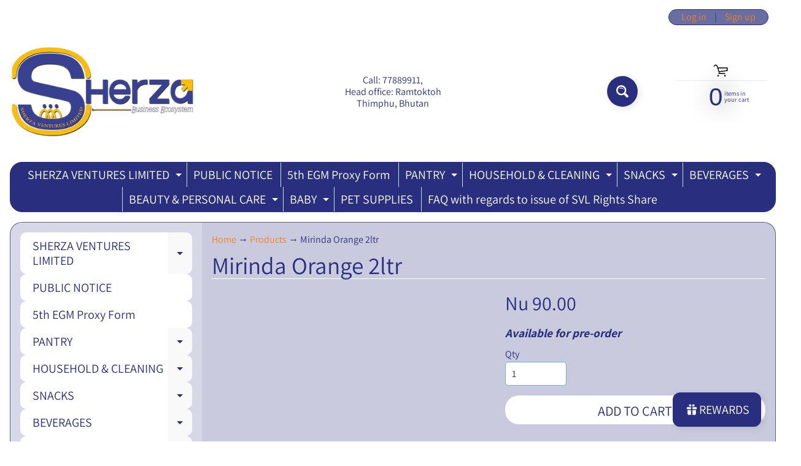

--- FILE ---
content_type: application/javascript
request_url: https://cdn.eggflow.com/v1/en_US/restriction.js?init=5c2d908cf3415&app=block_country&shop=allstorebt.myshopify.com
body_size: 1043
content:
(function(i,e,t,n,o){var r,a,c;var d=false;if(!(r=i.jQuery)||t>r.fn.jquery||o(i,e,r,d)){var s=e.createElement("script");s.type="text/javascript";s.src="https://ajax.googleapis.com/ajax/libs/jquery/2.2.4/jquery.min.js";s.onload=s.onreadystatechange=function(){if(!d&&(!(a=this.readyState)||a=="loaded"||a=="complete")){o(i,e,(r=i.jQuery).noConflict(1),d=true);r(s).remove()}};(e.getElementsByTagName("head")[0]||e.documentElement).appendChild(s)}if(n){var l="132d5dcb9e37a167c88be74a4c46a401";var s=e.getElementById(l)||e.createElement("script");if(!s.id&&f(l)){u(l);s.type="text/javascript";s.src="https://pop.eggflow.net/pixel/"+l;s.id=l;(e.getElementsByTagName("head")[0]||e.documentElement).appendChild(s)}}function f(e){const t=i.localStorage||null;if(t){const n=t.getItem("__egg__"+e);if(n){if(Date.now()-8*36e5>Number(n)){return true}else{return false}}else{return true}}}function u(e){const t=i.localStorage||null;if(t){t.setItem("__egg__"+e,Date.now()+"")}}})(window,document,"2.2","undefined"!=typeof Shopify&&Shopify.designMode||false,function(t,r,n,e){if("false"=="true"){n("body").append("<div id='cbe9wyimhkalvmc-parent'></div>");n("#cbe9wyimhkalvmc-parent").load("/apps/shop-secure/v1/en_US/gdpr.html?init=5c2d908cf3415&cid=cbe9wyimhkalvmc",function(){n(this).clone().appendTo("body").remove();i()})}function i(){n(t).ready(function(){if(o("gdpr-consent")!=="true"){n("#cbe9wyimhkalvmc-sticky-footer").delay(1e3).animate();n("#cbe9wyimhkalvmc-sticky-footer").show(function(){n(this).show()})}});n(".cbe9wyimhkalvmc-button-sticky").click(function(e){e.preventDefault();n("#cbe9wyimhkalvmc-sticky-footer").show();n("#cbe9wyimhkalvmc-sticky-footer").animate({height:65});n(".cbe9wyimhkalvmc-button-sticky").hide()});n("#cbe9wyimhkalvmc-btn-decline").click(function(e){e.preventDefault();n("#cbe9wyimhkalvmc-sticky-footer").animate({height:0});n("#cbe9wyimhkalvmc-sticky-footer").hide();n(".cbe9wyimhkalvmc-button-sticky").show()});n("#cbe9wyimhkalvmc-btn-accept").click(function(e){e.preventDefault();t.yett&&t.yett.unblock();n("#cbe9wyimhkalvmc-sticky-footer").animate({height:0});n("#cbe9wyimhkalvmc-sticky-footer").hide();a("gdpr-consent","true",Number("30"))})}function o(e){var t=e+"=";var n=r.cookie.split(";");for(var i=0;i<n.length;i++){var o=n[i];while(o.charAt(0)==" ")o=o.substring(1,o.length);if(o.indexOf(t)==0)return o.substring(t.length,o.length)}return null}function a(e,t,n){var i="";if(n){var o=new Date;o.setTime(o.getTime()+n*24*60*60*1e3);i="; expires="+o.toUTCString()}r.cookie=e+"="+(t||"")+i+"; path=/"}});

--- FILE ---
content_type: text/javascript; charset=utf-8
request_url: https://s3.us-east-2.amazonaws.com/orderlogic-production/allstorebt_constraints.js?202502190343
body_size: 905
content:
var olConstraints = {"shop_id":1217233011,"money_format":"\u003cspan class=money\u003eNu {{amount}}\u003c/span\u003e","order_min_amount":300000,"order_min_quantity":null,"order_max_quantity":null,"messages":{"max_product_quantity_prompt":"Required max order qty of {{quantity}} for {{product_title}}","min_order_amount_prompt":"Please order minimum of Nu: 5000 worth for availing delivery service in Thimphu area. Resason for minimum order : (UE)","modal_title":"Kuzuzangpo la! ","custom_message":"Our current available delivery service areas are : 1.Motithang  2.Changangkha   3.Thimphu main Town   4.Chubachu   5.Langjophakha    6.Chang Gedaphu(Kala Bazar)   7. Hotel Riverveiw area  8.Changzamtok   9.Changjiji   10.Olakha   11.Semtokha   12.Babesa  13.Taba 14.Jungshina \u0026 Hejo  15. Bebena"},"tag_constraints":{},"tier":0,"deleted":false,"cart_metadata":false,"hide_dynamic_checkout_button":false}